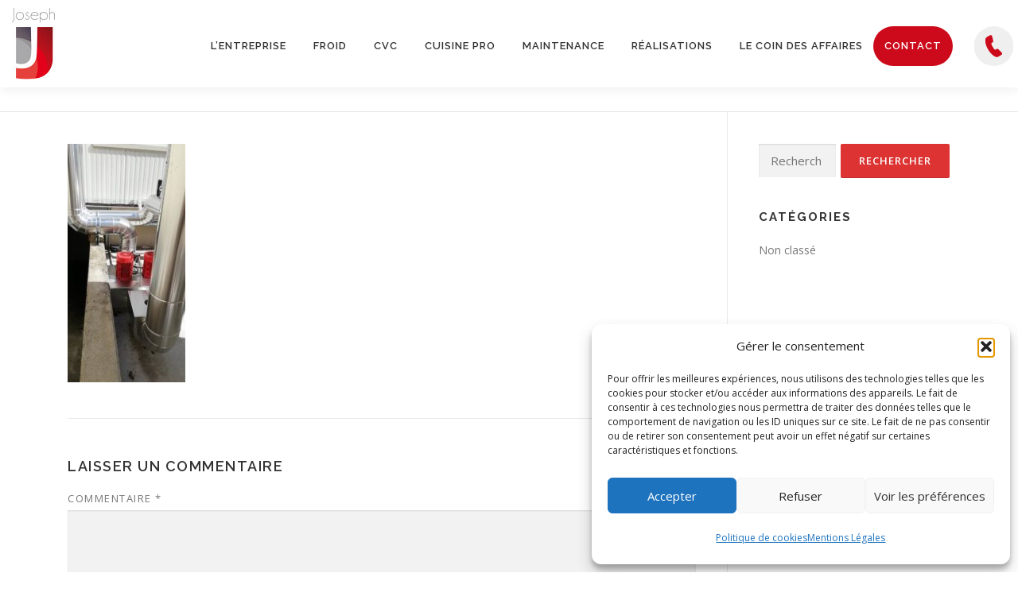

--- FILE ---
content_type: text/css
request_url: https://www.joseph-pro.com/wp-content/themes/onepress/custom-widgets/idcom-bandeau-principal/styles/idcom-bandeau.css?ver=1764154333
body_size: 698
content:
/* 
 * Styles pour le widget IDCOM Bandeau Principal
 * Fichier: idcom-bandeau.css
 */
.idcom-bandeau-principal {
    position: relative;
    height: 100%;
}

.idcom-bandeau-principal h1 {
    font-family: "Raleway", Helvetica, Arial, sans-serif;
    color: white;
    font-size: 35px;
    letter-spacing: 4px;
    line-height: 1.3;
    text-shadow: 0 2px 8px rgba(0, 0, 0, 0.15);
    font-weight: 800;
    text-transform: uppercase;
    position: relative;
    min-height: 50px;
}

/* Styles pour les titres rotatifs */
.idcom-bandeau-principal h1.bandeau-title {
    position: relative;
    display: inline-block;
    min-width: 100%;
    text-align: center;
}

.idcom-bandeau-principal .rotating-title {
    position: absolute;
    top: 0;
    left: 50%;
    transform: translateX(-50%);
    width: 100%;
    opacity: 0;
    transition: opacity 0.8s ease-in-out;
    pointer-events: none;
    white-space: nowrap;
}

@media screen and (max-width: 768px) {
    .idcom-bandeau-principal .rotating-title {
        white-space: normal;
    }
}

.idcom-bandeau-principal .rotating-title.active {
    position: absolute;
    opacity: 1;
    pointer-events: auto;
}

@media screen and (max-width: 768px) {
    .idcom-bandeau-principal h1 {
        font-size: 20px;
        letter-spacing: 2px;
    }
}

.idcom-bandeau-principal .bandeau-subtitle p {
    font-family: "Raleway", Helvetica, Arial, sans-serif;
    color: white;
    font-size: 18px;
    line-height: 1.5;
    text-shadow: 0 2px 8px rgba(0, 0, 0, 0.15);
    font-weight: 400;
    margin-top: 15px;
}

.idcom-bandeau-principal .bandeau-video-bg {
    position: absolute;
    z-index: 0;
    top: 0;
    left: 0;
    width: 100%;
    height: 100%;
}

.idcom-bandeau-principal .bandeau-video-bg video {
    width: 100%;
    height: 100%;
    object-fit: cover;
}

.idcom-bandeau-principal .bandeau-overlay {
    position: absolute;
    top: 0;
    left: 0;
    width: 100%;
    height: 100%;
    background-color: rgba(0, 0, 0, 0.4);
    z-index: 1;
}

.idcom-bandeau-principal .bandeau-content {
    position: relative;
    z-index: 2;
    text-align: center;
    padding: 50px 20px;
}

.idcom-bandeau-principal .bandeau-content .bandeau-link-item .card-custom {
    background-color: white;
    border: none;
    height: 100px;
    border-radius: 10px;
    align-content: center;
}

.idcom-bandeau-principal .bandeau-content .bandeau-link-item .card-custom img {
    width: 250px;
    height: 50px;
    object-fit: contain;
}

@media screen and (max-width:768px) {
    .idcom-bandeau-principal .bandeau-content .bandeau-link-item .card-custom img {
        width: 90%;
    }
}